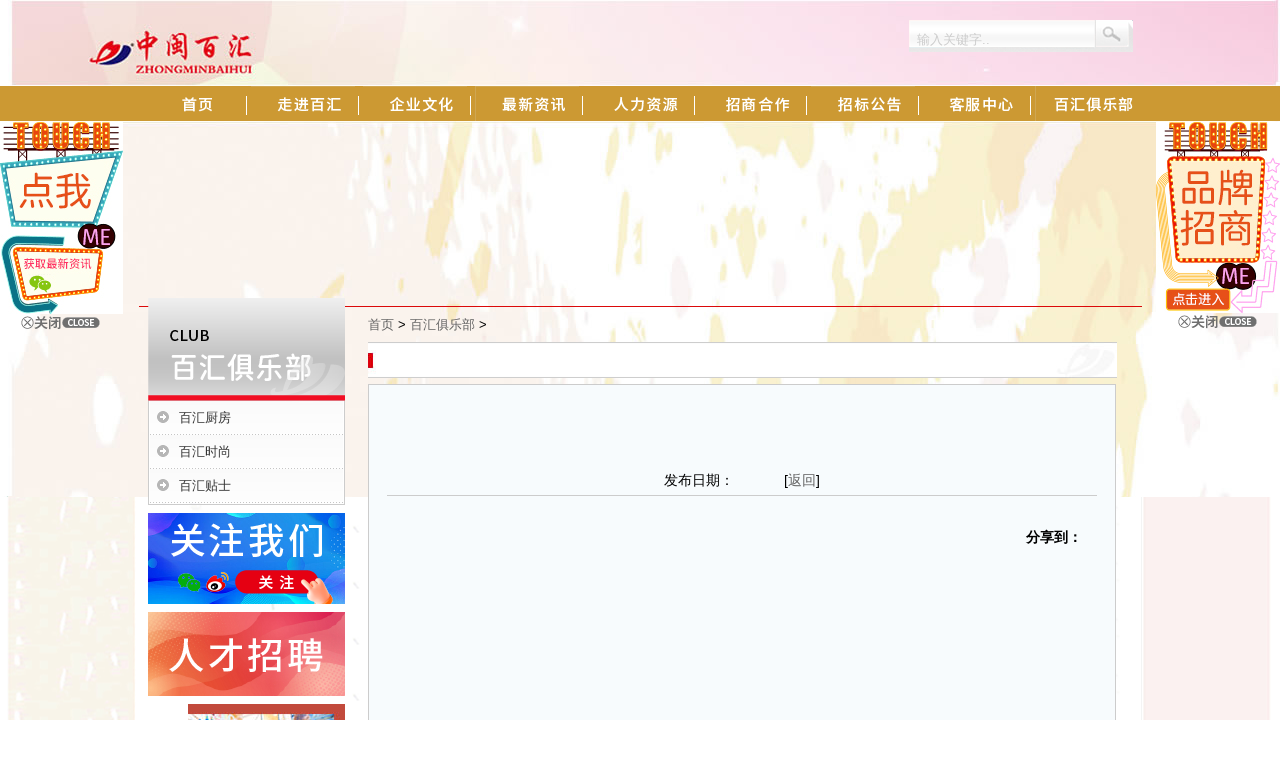

--- FILE ---
content_type: text/html; charset=utf-8
request_url: http://www.zhongminbaihui.com/club-detail.aspx?id=4732
body_size: 18571
content:


<!DOCTYPE html PUBLIC "-//W3C//DTD XHTML 1.0 Transitional//EN" "http://www.w3.org/TR/xhtml1/DTD/xhtml1-transitional.dtd">
<html xmlns="http://www.w3.org/1999/xhtml">
<head>
<meta http-equiv="Content-Type" content="text/html; charset=utf-8" />
<meta http-equiv="x-ua-compatible" content="ie=7" />
<title> -  - 百汇俱乐部 - 中闽百汇（中国）零售集团有限公司官方网站</title>
<meta name="keywords" content="《》内容,栏目,知识分享,中闽百汇,中闽百汇商场" />
<meta name="description" content="中闽百汇官网在百汇俱乐部栏目关于《》的内容，关注中闽百汇商场最新资讯，获取时尚前沿动态、商场活动信息、生活家居贴士等知识。百汇购物，温馨倍至！" />
<script type="text/javascript" src="js/png.js"></script>
<script type="text/javascript" src="js/chrome.js"></script>
<script src="swf/swfobject.js" type="text/javascript"></script>
<script type="text/javascript" src="js/jquery.cookie.js"></script>
<script type="text/javascript" src="js/jquery.scroll-follow.js"></script>
<script type="text/javascript">
$(function(){
	$("#demo1").scrollFollow({
		offset:0,
	    speed:1000, 
		//offset: 156,
		//relativeTo:"bottom",
		killSwitch: "switchlink",
		onText: '取消滚动',
		offText: '开启滚动'
	});
});
</script>
<link href="css/layout.css" rel="stylesheet" type="text/css" />
<!--[if lt IE 7]>
<style type="text/css">
#gotopbtn{position:absolute;top:expression(eval(document.documentElement.scrollTop + 350));}
</style>
<![endif]-->
</head>
<body>
<form name="form1" method="post" action="club-detail.aspx?id=4732" id="form1">
<div>
<input type="hidden" name="__VIEWSTATE" id="__VIEWSTATE" value="/wEPDwUKMTY5ODExOTE2Ng9kFgJmD2QWAgIBDxYCHgtfIUl0ZW1Db3VudAIDFgZmD2QWAmYPFCsCBGQFATkFDOeZvuaxh+WOqOaIvwUM55m+5rGH5Y6o5oi/ZAIBD2QWAmYPFCsCBGQFAjEwBQznmb7msYfml7blsJoFDOeZvuaxh+aXtuWwmmQCAg9kFgJmDxQrAgRkBQIxMwUM55m+5rGH6LS05aOrBQznmb7msYfotLTlo6tkZNLxK12b5t9ulH3qf1PO/zIjH4CC" />
</div>

<div>

	<input type="hidden" name="__VIEWSTATEGENERATOR" id="__VIEWSTATEGENERATOR" value="51925A17" />
</div>
<div class="nytopBg">
  <div class="ftBg">
     
 <div class="top">
      <div class="top_r">
        <div class="small_flash"><object classid="clsid:D27CDB6E-AE6D-11cf-96B8-444553540000" codebase="http://download.macromedia.com/pub/shockwave/cabs/flash/swflash.cab#version=9,0,28,0" width="266" height="86">
<param name="quality" value="high" />
<param name="wmode" value="transparent" />
</object></div>
        <div class="r_col">
       
          <div class="search">
            <table border="0" cellspacing="0" cellpadding="0">
              <tr>
                <td>
                 <input name="Head1$TxtKeywords" type="text" maxlength="30" id="Head1_TxtKeywords" class="search_input" onkeydown="javascript:KeyDown();" value="输入关键字.." onFocus="if(value=='输入关键字..') {value=''}" onBlur="if(value=='') {value='输入关键字..'}" />  
                </td>
                <td>
                 <input type="submit" name="Head1$btPost" value="" onclick="javascript:return checkSearch();" id="Head1_btPost" class="searchbtn" />        
                </td>
              </tr>
            </table>
          </div>
        </div>
        <div class="clearfloat"></div>
      </div>
      <div class="clearfloat"></div>
    </div>
    <div class="clearfloat"></div>
    <div class="menuBG">
      <div id="menu">
        <div class="chromestyle" id="chromemenu">
          <ul>
            <li class="nav1"><a href="default.aspx"></a></li>
            <li class="m_nav"></li>
            <li class="nav2"><a href="about.aspx" rel="dropmenu1"></a></li>
            <li class="m_nav"></li>
            <li class="nav3"><a href="culture.aspx" rel="dropmenu2"></a></li>
            <li class="m_nav"></li>
            <li class="nav4"><a href="news.aspx" rel="dropmenu3"></a></li>
            <li class="m_nav"></li>
            <li class="nav5"><a href="job.aspx"rel="dropmenu4"></a></li>
            <li class="m_nav"></li>
            <li class="nav6"><a href="merchants.aspx" rel="dropmenu5"></a></li>
             <li class="m_nav"></li>
            <li class="nav9"><a href="zhaobiao.aspx"rel="dropmenu8"></a></li>
            <li class="m_nav"></li>
            <li class="nav7"><a href="contact.aspx"rel="dropmenu6"></a></li>
            <li class="m_nav"></li>
            <li class="nav8"><a href="club.aspx"rel="dropmenu7"></a></li>
          </ul>
        </div>

        <!--1st drop down menu -->
        <div id="dropmenu1" class="dropmenudiv">
         
      <a href="about.aspx?id=9" title="集团简介">集团简介</a>
    
      <a href="about.aspx?id=10" title="CEO简介">CEO简介</a>
    
      <a href="about.aspx?id=5" title="发展历程">发展历程</a>
    
      <a href="about.aspx?id=8" title="百汇荣誉">百汇荣誉</a>
    
      <a href="about.aspx?id=7" title="视频动态">视频动态</a>
    
      <a href="store.aspx">门店展示</a>
    <!--<a href="control.aspx">质量控制</a>
    <a href="honor.aspx">百汇荣誉</a>-->
        </div>

        <!--2nd drop down menu -->
        <div id="dropmenu2" class="dropmenudiv">
        <a href="journal.aspx">百汇期刊</a>
        <a href="fengcai.aspx">员工风采</a>
        <a href="culture.aspx">文化理念</a>
        <a href="submission.aspx">网上投稿</a>
        </div>

        <!--3nd drop down menu -->
        <div id="dropmenu3" class="dropmenudiv">
       
        <a href="news-list.aspx?id=1" title="百汇要闻">百汇要闻</a>
        <a href="news-list.aspx?id=5" title="媒体报道">媒体报道</a>
        <a href="news-list.aspx?id=3" title="FUN享活动">FUN享活动</a>
        <a href="buy-list.aspx?id=7" title="教您选购">教您选购</a>
        </div>

        <!--4nd drop down menu -->
        <div id="dropmenu4" class="dropmenudiv"><a href="talent.aspx">人才策略</a><a href="job.aspx">招聘职位</a>
        
        <a href="study.aspx?id=1" title="岗位培训">岗位培训</a>
        
        <a href="study.aspx?id=2" title="研讨班学习">研讨班学习</a>
        
        </div>

        <!--5nd drop down menu -->
        <div id="dropmenu5" class="dropmenudiv">
        <!--<a href="store.aspx">门店展示</a>
        <a href="brand.aspx">品牌展示</a>
        <a href="shop.aspx?id=3">楼层索引</a>-->
        <a href="merchants-list.aspx?id=2">招商信息</a>
        <a href="apply.aspx">在线申请</a>
        </div>

        <!--6nd drop down menu -->
        <div id="dropmenu6" class="dropmenudiv">
        <a href="contact.aspx">联系百汇</a>
        <a href="feedback.aspx">访客留言</a>
        <a href="survey.aspx">问卷调查</a>
        <a href="protect-detail.aspx?id=5357">个人信息保护政策</a>
        </div>

	 <!--7nd drop down menu -->
        <div id="dropmenu7" class="dropmenudiv">
        <a href="club-list.aspx?id=9">百汇厨房</a>
        <a href="club-list.aspx?id=10">百汇时尚</a>
        <a href="club-list.aspx?id=13">百汇贴士</a>
	</div>
         
         <!--8nd drop down menu -->
        <div id="dropmenu8" class="dropmenudiv">
        <a href="zhaobiao-list.aspx?id=15">招标信息</a>
        <a href="zhaobiao-list.aspx?id=16">中标公示</a>
        </div>         

        <script type="text/javascript">
  cssdropdown.startchrome("chromemenu")
  </script>
      </div>
    </div>      
    <div class="nybanner"><object classid="clsid:D27CDB6E-AE6D-11cf-96B8-444553540000" codebase="http://download.macromedia.com/pub/shockwave/cabs/flash/swflash.cab#version=9,0,28,0" width="1003" height="185">
        <param name="movie" value="images/ny03.swf" />
        <param name="quality" value="high" />
<param name="wmode" value="transparent" />
        <embed src="images/nybanner03.jpg" quality="high" pluginspage="http://www.adobe.com/shockwave/download/download.cgi?P1_Prod_Version=ShockwaveFlash" type="application/x-shockwave-flash" width="1003" height="185" wmode="transparent"
></embed>
      </object></div>
    <div class="content nyarea">
      <div class="left02" id="demo1">
        <div class="left_menu">
          <div class="hd"><img src="images/ny_special.gif" /></div>
          <div class="bd">
            <div id="nav">
              <ul>
              
               
                <li ><a href="club-list.aspx?id=9" title="百汇厨房">百汇厨房</a></li>
                
                <li ><a href="club-list.aspx?id=10" title="百汇时尚">百汇时尚</a></li>
                
                <li ><a href="club-list.aspx?id=13" title="百汇贴士">百汇贴士</a></li>
                
              </ul>
            </div>
          </div>
        </div>
        <div class="quick"><a href="weixin/11/" target="_blank"><img src="images/weixin.jpg" /></a><a href="job.aspx" target="_blank"><img src="images/jobBtn.jpg" /></a><a href="shouce/index.php" target="_blank"><img src="images/voteBtn.jpg" /></a></div>
      </div>
      <div class="right02">
        <div class="weiz"><a href="default.aspx">首页</a> > <a href="club.aspx">百汇俱乐部</a> > <span class="blue"></span></div>
        <div class="wz_t"><span class="blue01"></span></div>
        <div class="clearfloat"></div>
        <div class="w_content">
<table width="100%" border="0" align="center" cellpadding="0" cellspacing="0">
            <tr>
              <td height="18"></td>
            </tr>
          </table>
          <table width="100%" border="0" align="center" cellpadding="0" cellspacing="0">
            <tbody>
              <tr>
                <td style="LINE-HEIGHT: 25px" valign="top" align="middle" height="376"><table cellspacing="0" cellpadding="0" width="100%" border="0">
                    <tbody>
                      <tr>
                        <td align="center" valign="center" class="title" style="FONT-WEIGHT: bolder; FONT-SIZE: 18px; LINE-HEIGHT: 44px; HEIGHT: 44px"></td>
                      </tr>
                      <tr>
                        <td><div align="center" class="txt" style="LINE-HEIGHT:30px; border-bottom:1px #CCCCCC solid;">发布日期：　 　 


　[<span class="wen"><a href="javascript:history.back();">返回</a></span>]</div></td>
                      </tr>
                      <tr>
                        <td  align="left" 
                      valign="top" class="title" 
                      style="PADDING-RIGHT: 15px; PADDING-LEFT: 15px; PADDING-BOTTOM: 15px; PADDING-TOP: 15px">
                      <p style="TEXT-INDENT: 2em"></p>

<!-- ShareThis BEGIN -->
<div style="float:right;"><strong><span>分享到：</span></strong>
<script type='text/javascript' src='https://platform-api.sharethis.com/js/sharethis.js#property=6582a9d74850bc0012599123&product=inline-share-buttons' async='async'></script>
<div class="sharethis-inline-share-buttons"></div>
<!-- ShareThis END -->

<!-- 表情评论  -->
<div id="cyEmoji" role="cylabs" data-use="emoji"></div>
<script type="text/javascript" charset="utf-8" src="https://changyan.itc.cn/js/lib/jquery.js"></script>
<script type="text/javascript" charset="utf-8" src="https://changyan.sohu.com/js/changyan.labs.https.js?appid=cyues8a6U"></script>

<!--搜狐畅言PC版
<div id="SOHUCS" sid=""></div>
<script charset="utf-8" type="text/javascript" src="http://changyan.sohu.com/upload/changyan.js" ></script>
<script type="text/javascript">
window.changyan.api.config({
appid: 'cyues8a6U',
conf: 'prod_d79c3eef872b2cbdde51c148865daf04'
});
</script>-->

                      </td>
                      </tr>
                    </tbody>
                </table></td>
              </tr>
            </tbody>
          </table>
    </div>
      </div>
      <div class="clearfloat"></div>
    </div>
    
 <div class="footer">
    <div class="footer_zi"><a href="apply.aspx"> 招商申请</a> | <a href="feedback.aspx"> 访客留言</a> | <a href="survey.aspx"> 问卷调查</a>  | <a href="job.aspx">招聘职位</a> | <a href="contact.aspx">联系百汇</a> | <a href="webmap.aspx"> 网站地图</a></div>
    <div style="width:661px; margin:0 auto;"><div class="logodi"><img src="images/logodi.png" /></div>
    <div class="copyright">
    版权所有：中闽百汇（中国）零售集团有限公司 <br><img src="images/beian.png" width="18" height="20" alt="闽公网安备">&nbsp;<a href="https://beian.mps.gov.cn/#/query/webSearch?code=35050202000459" rel="noreferrer" target="_blank">闽公网安备35050202000459</a>  &nbsp; &nbsp;<a href="https://beian.miit.gov.cn/#/Integrated/index" target="_blank">闽ICP备案08101021号-1</a>  <div class="copyrightEn">Copyright &copy; 2011-2025 ZHONGMIN BAIHUI (CHINA) RETAIL GROUP LTD.All rights reserved</div>

<!-- CNZZ统计，2022年开始付费 -->
<span><script src="http://s21.cnzz.com/stat.php?id=4452921&web_id=4452921&show=pic1" language="JavaScript"></script><script src="http://s21.cnzz.com/stat.php?id=1000048217&web_id=1000048217&show=pic1" language="JavaScript"></script></span>

<!-- 百度统计 -->
<script>
var _hmt = _hmt || [];
(function() {
  var hm = document.createElement("script");
  hm.src = "https://hm.baidu.com/hm.js?c191febeedd5053545ec39397eeb18fa";
  var s = document.getElementsByTagName("script")[0]; 
  s.parentNode.insertBefore(hm, s);
})();
</script>

<!-- 360统计 -->
<script>
(function(b,a,e,h,f,c,g,s){b[h]=b[h]||function(){(b[h].c=b[h].c||[]).push(arguments)};
b[h].s=!!c;g=a.getElementsByTagName(e)[0];s=a.createElement(e);
s.src="//s.union.360.cn/"+f+".js";s.defer=!0;s.async=!0;g.parentNode.insertBefore(s,g)
})(window,document,"script","_qha",550493,false);
</script>

<!-- 51la统计
<script type="text/javascript" src="//js.users.51.la/21318099.js"></script>
 -->

    </div>
    <div class="clearfloat"></div></div>
    </div>

<!-- 百度自动推送 -->
<script>
(function(){
    var bp = document.createElement('script');
    var curProtocol = window.location.protocol.split(':')[0];
    if (curProtocol === 'https') {
        bp.src = 'https://zz.bdstatic.com/linksubmit/push.js';
    }
    else {
        bp.src = 'http://push.zhanzhang.baidu.com/push.js';
    }
    var s = document.getElementsByTagName("script")[0];
    s.parentNode.insertBefore(bp, s);
})();
</script>

<!-- 360自动收录 -->
<script>
(function(){
var src = "https://jspassport.ssl.qhimg.com/11.0.1.js?d182b3f28525f2db83acfaaf6e696dba";
document.write('<script src="' + src + '" id="sozz"><\/script>');
})();
</script>

  </div>
</div>
<div id="gotopbtn">返回顶部</div>
</form>
<script type="text/javascript">
backTop=function (btnId){
	var btn=document.getElementById(btnId);
	var d=document.documentElement;
	window.onscroll=set;
	btn.onclick=function (){
		btn.style.display="none";
		window.onscroll=null;
		this.timer=setInterval(function(){
			d.scrollTop-=Math.ceil(d.scrollTop*0.1);
			if(d.scrollTop==0) clearInterval(btn.timer,window.onscroll=set);
		},10);
	};
	function set(){btn.style.display=d.scrollTop?'block':"none"}
};
backTop('gotopbtn');
</script>
<script defer="defer">
var login_btn = document.getElementById("login_btn"),
logout_btn = document.getElementById("logout_btn");
function login(){
T.login(function(loginStatus){
getUserInfo();
login_btn.style.display = "none"
logout_btn.style.display = "inline-block";
},function(loginError){
alert(loginError.message);
});
}
function logout(){
logout_btn.style.display = "none";
login_btn.style.display = "inline-block";
T.logout();
}
function getUserInfo(){
T.api("/user/info")
.success(function(response){
if(response.ret === 0){
var html="",imgsrc="",data=response.data;
html = '<a class="head_img" href="http://t.qq.com/'+ data.name +'" target="_blank"><img src="'+ imgsrc +'" /></a><span class="logout_right"><a class="nick_text" href="http://t.qq.com/' + data.name +'" target="_blank" title="'+data.nick +'">'+ data.nick +'</a><a class="logout_text" id="logout_text"　href="javascript:void(0);">退出</a></span>';
logout_btn.innerHTML = html;
var logout_text = document.getElementById("logout_text");
logout_text.onclick = logout;
}else{
              alert(response.ret);
}
})
.error(function(code,message){
alert(message);
});
}
function init(){
T.init({appkey:1311019997});
if(!T.loginStatus()){
login_btn.style.display = "inline-block";
logout_btn.style.display = "none";
}else{
getUserInfo();
login_btn.style.display = "none";
logout_btn.style.display = "inline-block";
}
login_btn.onclick = login;
}
init();
</script>
<script type="text/javascript">
    lastScrollY = 0;
    function heartBeat() {
        var diffY;
        if (document.documentElement && document.documentElement.scrollTop)
            diffY = document.documentElement.scrollTop;
        else if (document.body)
            diffY = document.body.scrollTop
        else
        { /*Netscape stuff*/ }
        percent = .1 * (diffY - lastScrollY);
        if (percent > 0) percent = Math.ceil(percent);
        else percent = Math.floor(percent);
        document.getElementById("advLeft").style.top = parseInt(document.getElementById("advLeft").style.top) + percent + "px";
        document.getElementById("advRight").style.top = parseInt(document.getElementById("advLeft").style.top) + percent + "px";

        lastScrollY = lastScrollY + percent;
    }
    suspendcode12 = "<div id=\"advLeft\" style='left:0px;POSITION:absolute;TOP:122px;'><a href='http://www.zhongminbaihui.com/weixin/11/' title='扫一扫 关注我们' target='_blank'><img border='0' src='upload/2015821152516530.gif' /></a><br><a href='javascript:;' onclick=advLeft.style.display='none'><img border='0' src='images/close1.gif' /></a></div>"
    suspendcode14 = "<div id=\"advRight\" style='right:0px;POSITION:absolute;TOP:122px;'><a href='http://www.zhongminbaihui.com/apply.aspx' title='招商合作' target='_blank'><img border='0' src='upload/20151114153833602.gif' /></a><br><a href='javascript:;' onclick=advRight.style.display='none'><img border='0' src='images/close1.gif' /></a></div>"
    document.write(suspendcode12);
    document.write(suspendcode14);
    window.setInterval("heartBeat()", 1);
</script>
</body>
</html>

--- FILE ---
content_type: text/css
request_url: http://www.zhongminbaihui.com/css/layout.css
body_size: 19301
content:
 @charset "utf-8";
/* CSS Document */
@import url("global.css");
@import url("dropdown.css");
/*主体*/
a {color:#636363;text-decoration:none;}
a:hover {color:#d91932;text-decoration:underline;}
a {blr:expression(this.onFocus=this.blur())} 
.bse{ color:#FFF;}
.fl{ float:left;}
.fr{ float:right;}
.fb{ font-weight:bold;}
.f11{ font-size:11px;}
.f12{ font-size:12px;}
.f14{ font-size:14px;}
.f16{ font-size:16px;}
.f18{ font-size:18px;}
.cl{ clear:both;}
.pt20{ padding-top:25px; overflow:hidden}
.pb10{ padding-bottom:10px; overflow:hidden}
/*顶部*/
.logo{ width:266px; height:87px; float:left;}
.topBG{background:#f8ebd7; height:91px; width:100%;}
.header {margin:0 auto;width:1001px;height:91px; }
.header h1{float:left;width:252px;height:91px;}
.biaoyu{ float:right; width:229px;height:91px;}


.topBg{ background:url(../images/topBg.jpg) center top no-repeat;}
.ftBg{ background:url(../images/ftbg.gif) center bottom no-repeat;}
.content{ border-top:1px solid #db090a;}
.area{ width:964px; margin:0 auto; text-align:left; padding:0 19px;}
.area .col1{ float:left; width:213px;background:url(../images/aboutBg.jpg) no-repeat; height:272px; overflow:hidden; padding-right:16px; }
.area .col2{ float:right; width:734px; overflow:hidden}
.area .col3{ float:left; width:409px; padding-left:17px; padding-right:16px;overflow:hidden}
.area .col4{ float:right; width:276px; padding-left:16px; background:url(../images/6storeBg.jpg) no-repeat; height:272px; overflow:hidden}
.top{ height:86px; margin:0 auto; width:1003px;}
.top_r{ width:647px; float:right;height:86px;}
.small_flash{ float:left; width:266px; height:86px;}
.r_col{ float:right; width:235px; margin-top:11px;}
.r_col .time{ background:url(../images/time.gif) no-repeat left top; color:#FFF; height:19px; line-height:19px; font-size:14px;}
.footer{ height:100px; text-align:center; padding-top:60px;}

/*menu*/
.menuBG{ background:url(../images/menuBg.gif) no-repeat center top; margin:0 auto; width:100%;}
#menu {width:1003px;height:35px;z-index:9999px;margin:0 auto;list-style:none; }
.mianBG{ background:url(../images/mianBg.jpg) repeat-y center 0; margin:0 auto;}
.banner {width:1003px;height:377px;margin:0 auto; text-align:center; z-index:-1; position:relative;}
.bannerLine{ background:url(../images/lineBG.gif) repeat-x; height:2px; width:1001px; margin:0 auto;overflow:hidden;}
/*search*/
.search{padding-right:11px;padding-top:9px;}
.search_input {width:177px;height:25px;line-height:16px;color:#cccccc; background:url(../images/searchK.gif) no-repeat right top;padding-top:7px;padding-left:10px;float:right; border:none;}
.searchbtn { background:url(../images/searchBtn.gif) no-repeat; width:37px; height:32px; border:0; cursor:pointer; float:left;}

.groupProfile{ height:80px; color:#444444; padding-bottom:20px;}
.groupProfile h2{ padding-bottom:6px;}
.more01 a{ color:#e50811; text-decoration:none;}
.more01 a:hover{ color:#e50811; text-decoration:underline;}

.aboutBox{border-bottom:1px solid #d4d4d4; padding-top:10px;}
.aboutBox h4{ width:96px; height:24px;}
.more{ float:right;height:24px; line-height:24px;}
.more a{ color:#bfbfbf; text-decoration:none;}
.more a:hover{ color:#175fc5; text-decoration:none;}
.aboutImg{ padding-top:21px; padding-bottom:21px;}
.aboutContent{ line-height:18px; color:#636363;}
.enzi{ font-family:"Noto Sans SC", Tahoma, Verdana, sans-serif;}

/*newsBox*/
#newsBox{padding-top:10px;}
.Menubox{width:409px;height:21px;line-height:24px;font-weight:bold; border-bottom:1px solid #d2d2d2; text-align:center;}
.Menubox li{float:left;height:20px;line-height:24px;display:block;cursor:pointer;background:#fff; color:#A58353; border:1px solid #d2d2d2; border-bottom:none; padding-left:7px; padding-right:7px;}
.Menubox li.hover{
	color:#fff;
	height:21px;
	line-height:24px;
	background-color: #FD621F;
}
.Contentbox{clear:both;border-top:none;}

/*nav02*/
#nav02{padding:0;margin:0;}
#nav02 li{line-height:20px;padding-left:16px;background:url(../images/diot01.gif) no-repeat 6px 8px;}
#nav02 li a{color:#636363;text-decoration:none;}
#nav02 li a:hover{color:#ed1b23;text-decoration:underline;}
.data{ float:right; color:#5d5d5d;font-size:11px; font-family:"Noto Sans SC", Tahoma, Verdana, sans-serif; padding-right:6px;}
.video{ width:146px; height:98px; float:right; padding-top:18px;}
.newsImg{width:409px; height:87px; overflow:hidden;}
.newsImg img{padding-right:5px;}

.storeBox{border-bottom:1px solid #d4d4d4; padding-top:10px;}
.storeBox h4{ width:176px; height:23px;}

.storeNews{ width:275px; height:217px; padding-top:15px;}
.IndexmapBox{ background:url(../images/IndexmapBox.jpg) no-repeat; width:963px; height:160px; margin-top:20px; margin-bottom:20px;  color:636363;}
.IndexmapBox .fl{ float:left;width:364px; background:none;padding-top:36px;padding-left:14px; overflow:hidden;}
.IndexmapBox .fr{ float:right; width:560px; height:160px; padding:1px;overflow:hidden;}
.shop_wz{clear:both;width:500px;}
.shop_wz h4{color:636363; font-weight:bold; padding-bottom:5px;}
/*shop*/
#shop {padding:0;margin:0; width:500px;}
#shop li {float:left;width:110px;line-height:22px;margin-right:10px; overflow:hidden; }
#shop li a {color:#646464;text-decoration:none; background:url(../images/diot02.gif) no-repeat left 2px;padding-left:14px;width:110px;display:block; }
#shop li a:hover {color:#ed1b23;text-decoration:none;background:url(../images/diot03.gif) no-repeat left 2px;width:110px;padding-left:14px }

/*shop01*/
#shop01 {padding:0;margin:0; width:400px;}
#shop01 li {float:left;width:165px;line-height:22px;margin-right:10px; }
#shop01 li a {color:#646464;text-decoration:none; background:url(../images/diot02.gif) no-repeat left 2px;padding-left:14px;width:165px;display:block; }
#shop01 li a:hover {color:#ed1b23;text-decoration:none;background:url(../images/diot03.gif) no-repeat left 2px;width:165px;padding-left:14px }

.honorBox{border-bottom:1px solid #e4e4e4;}
.rollBox{width:965px; height:150px;margin:20px auto 0;}
.rollBox .LeftBotton{height:136px;width:56px;background:url(../images/left_btn.gif) no-repeat; no-repeat;overflow:hidden;float:left;display:inline;margin:0px 10px 0 0px;cursor:pointer;}
.rollBox .RightBotton{height:136px;width:56px;background:url(../images/right_btn.gif) no-repeat;overflow:hidden;float:left;display:inline;margin:0px 0 0 10px;cursor:pointer;}
.rollBox .Cont{width:833px; overflow:hidden; float:left;padding:0; margin:0; padding-top:14px;}
.rollBox .ScrCont{width:10000000px;}
.rollBox .Cont .pic{width:162px; background:url(pro_bg.gif) no-repeat; float:left; text-align:center; padding-right:23px!important; padding-right:18.5px; padding-left:20px;}
.rollBox .Cont .pic a{vertical-align:middle; text-align:center; height:112px; display:block; display:table-cell !important;}
.rollBox .Cont .pic img{margin:0 auto; vertical-align:middle; text-align:center;border:1px #ccc solid;width:160px;height:110px;}
.rollBox .Cont .pic p{width:162px; color:#505050; padding:0; margin:0; line-height:24px; height:24px; text-align:center!important;}
.rollBox .Cont .pic p a{display:block; font-size:12px; margin:0; padding:0; color:#272727; height:24px; line-height:24px;text-align:center;}
.rollBox .Cont a:link,.rollBox .Cont a:visited{color:#272727; text-decoration:none;text-align:center;}
.rollBox .Cont .pic p a:hover{color:#252525; text-decoration:underline;}
.rollBox #List1,.rollBox #List2{float:left;}
.rollBox .Cont .pic li{MARGIN-RIGHT:13px;}

.more02{ float:right;height:24px; line-height:24px;}
.more02 a{ color:#888; text-decoration:none;}
.more02 a:hover{ color:#EC3844; text-decoration:none;}

.footer_zi{line-height:18px; padding-left:5px; margin:0 auto;}
.footer_zi a{ color:#444444;}
.footer_zi a:hover{ color:#015e96;}
.logodi{ float:left; width:181px; height:70px;}
.copyright{ color:#5c5c5c;text-align:left; float:right; width:460px; padding-left:20px; padding-top:16px;}
.copyrightEn{ font-family:"Noto Sans SC", Tahoma, Verdana, sans-serif; color:#adadad;text-align:left;}

.nybanner{ width:1003px; height:185px; margin:0 auto;}

.nyarea{ width:1003px; margin:0 auto; text-align:left; padding:0;}
.nytopBg{ background:url(../images/nytopBg.jpg) center top no-repeat;}

/*#mainContent {padding:4px 5px 17px 5px; background:#e6d5b7; width:991px; margin:0 auto; overflow:hidden;}*/

#demo1{position:relative; top:-15px;}
#demo2{position:absolute; margin-top:156px;right:10px;}

.left02 {float:left;width:197px;padding-left:9px; padding-bottom:5px;overflow:hidden;}
.right02{float:right;width:747px;padding-left:22px;padding-right:27px;padding-bottom:5px;overflow:hidden;}
.left_menu {padding-top:6px; padding-bottom:8px;}
.left_menu .hd {width:197px; height:102px;}
.left_menu .bd {width:195px; border:1px solid #cccccc;}
/*.left_menu .ft {display:block;overflow:hidden;background:url(../images/contact_ddd.gif) no-repeat;height:150px;}*/

/*nav*/
#nav{}
#nav ul{padding:0; margin:0; padding-bottom:1px;}
#nav li {height:34px;line-height:34px;width:195px;background:url(../images/subnav.gif) no-repeat;text-align:left;display:block;padding:0; margin:0;	}
/*#nav li.leftnav {background:url(../images/nyline.gif) no-repeat center 0;width:162px;height:8px;overflow:hidden;margin:0 auto;font-size:0;line-height:0;
text-align:center;}*/
#nav li a {color:#333333;text-decoration:none;width:165px;display:block;background:url(../images/subnav.gif) no-repeat 0 0;height:34px;line-height:34px;padding-left:30px;}
#nav  li a:hover {color:#d21934;width:165px;text-decoration:none;background:url(../images/subnav_hover.gif) no-repeat 0 0;height:34px;line-height:34px;
padding-left:30px;}
#nav li.current {color:#333;background:url(../images/subnav_hover.gif) no-repeat 0 0;width:195px;text-align:left;font-weight:normal;text-decoration:none;
line-height:34px;}
#nav li.current a{background:none;color:#d21934;font-weight:normal;}

#nav li ul{margin:0; padding:0;}
#nav  li ul li{border:none;padding-top:none;color:#a7a7a7;background:none;padding-left:20px;}
#nav  li ul li a,
#nav  .current ul li a{color:#a7a7a7;width:130px;text-decoration:none;font-weight:normal;line-height:24px;padding-left:15px;border-bottom:none;background:url(../images/diot03.gif) no-repeat left 8px;}
#nav li ul li a:hover {color:#737373;line-height:24px;background:none;font-weight:normal;padding-left:15px;background:url(../images/diot03.gif) no-repeat left 8px;width:130px;text-decoration:none;}
.quick img { padding-bottom:8px;}

/*.conTxt {color:#804f22;height:33px;line-height:33px; overflow:hidden;}*/
.weiz {float:left;height:35px;line-height:35px;}
.wz_t {float:left;height:36px;color:#000000;font-weight:bold;font-size:14px;line-height:36px;padding-left:15px; width:734px; background:url(../images/wzDi.jpg) no-repeat;}

.wz_t01 {float:left;height:36px;color:#000000;font-weight:bold;font-size:14px;line-height:35px;padding-left:10px; width:700px; background-color:#FF8247;}

.wz_t02 {float:left;height:36px;color:#000000;font-weight:bold;font-size:14px;line-height:35px;padding-left:10px; width:750px; background-color:#BCD2EE;}

.w_content {color:#000;font-size:14px;margin-top:6px; padding:18px; background:#f7fbfd; border:1px solid #cccccc;line-height:20px;  width:710px; overflow:hidden; min-height:500px; height:auto !important;height:500px;overflow:hidden;}
.w_content p{ line-height:18px;}
.w_content img{ padding:0; margin:0;}

.w_content .history p{line-height:18px;padding-left:16px;background:url(../images/diot01.gif) no-repeat 6px 8px;}
#gotopbtn {width:100px;height:30px;background:#d21934;position:fixed;bottom:190px;right:52px;display:none;cursor:pointer;font-size:14px;line-height:30px;
border:1px dotted #aaa; color:#FFF }

/*product*/
.proList {
}
.proList ul {
	margin:0;
	padding:0;
	padding-top:15px;
}
.proList ul li {
	float:left;
	width:160px;
    height:140px;
	margin-bottom:6px;
	margin-left:42px;_margin-left:26px;
	margin-right:20px;
}

.proName {
	color:5c5c5c;
	line-height:18px;
	padding-top:6px;
	text-align:center;
}
.proName a {
	text-decoration:none;
	color:#000;
}
.proName a:hover {
	color:#e50b15;
	text-decoration:underline;
}
.imgBox a img {filter:alpha(opacity=70);
	-moz-opacity:0.7;
	opacity:0.7;
	border:0px;
}
.imgBox a:hover {
	font-size:12px;
}
.imgBox a:hover img {filter:alpha(opacity=100);
	-moz-opacity:1;
	opacity:1;
	cursor:hand;
}
.imgBox {
	width:160px;
	height:110px;
	overflow:hidden;
    /*position:relative;	
    text-align:center;
    vertical-align:middle;
	display:table-cell;*/

}
.imgBox a{
    /*position:static;
    +position:absolute;
    top:50%;*/
	color:#f8ebd7;
	text-decoration:none;
}
.imgBox img {
    /*max-width:160px;max-height:110px;
	position:static;
    +position:relative;
    top:-50%;left:-50%;	
	vertical-align:middle;*/
}
*html .imgBox img{	
    /*width: expression(this.width > 160 && this.width > this.height ? 110 : true);
	height: expression(this.height > 110 && this.height > this.width ? 160 : true);*/
}

.red{ color:#cc0a13;}

/*nav03*/
#nav03{padding:0;margin:0;}
#nav03 li{line-height:30px;padding-left:16px;background:url(../images/diot01.gif) no-repeat 6px 12px;}
#nav03 li a{color:#252525;text-decoration:none;}
#nav03 li a:hover{color:#ed1b23;text-decoration:underline;}
.culutreBg{ background:url(../images/cBg.gif) no-repeat; width:713px; height:624px;}

/*product01*/
.proList01 {
}
.proList01 ul {
	margin:0;
	padding:0;
}
.proList01 ul li {
	list-style: none;
	display: inline-block;
	float:left;
	width:200px;
	height:190px;
	text-align: center;
	margin-right:45px;
	*margin-right:45px!important;
	*margin-right:30px;
	margin-left:90px;
	_margin-left:70px;
	margin-bottom:15px;
	margin-top:15px;
	overflow:hidden;
	vertical-align: bottom;
	background-color: #eaeef0;
}

.img-wrap {
    padding: 10px;
    background-color: #fff;
    border: 1px solid #ccc;
}

.img-box {
    height: 140px;
    overflow: hidden;
}
.img-box img {
    position: relative;
    width: 100%;
    top: 50%;
}

.bhy{ padding-top:12px; padding-left:17px; padding-right:17px;}

.newstitle{ background:#eaeef0; height:23px; line-height:23px;}
.newstitle h2{ background:url(../images/diot04.gif) no-repeat 8px 5px; padding-left:30px;}
.newsMore { line-height:23px; padding-top:10px; height:13px; padding-right:15px;}

/*product02*/
.proList02 {
}
.proList02 ul {
	margin:0;
	padding:0;
}
.proList02 ul li {
	float:left;
	width:182px;
    height:291px;
	background:url(../images/bhy_di.jpg) no-repeat;
	margin-right:45px;
	*margin-right:45px!important;
	*margin-right:30px;
	margin-left:90px;
	_margin-left:70px;
	margin-bottom:15px;
	margin-top:15px;
	overflow:hidden;
}
.bhy{ padding-top:12px; padding-left:17px; padding-right:17px;}

.newstitle{ background:#eaeef0; height:23px; line-height:23px;}
.newstitle h2{ background:url(../images/diot04.gif) no-repeat 8px 5px; padding-left:30px;}
.newsMore { line-height:23px; padding-top:10px; height:13px; padding-right:15px;}

/*nav04*/
#nav04{padding:0;margin:0; padding-bottom:20px;}
#nav04 li{line-height:24px;padding-left:16px;}
#nav04 li a{color:#585858;text-decoration:underline;}
#nav04 li a:hover{color:#ed1b23;text-decoration:underline;}
.data04{ float:left; color:#949798;font-size:11px; font-family:"Noto Sans SC", Tahoma, Verdana, sans-serif; padding-right:20px;}

.newsContent{ width:350px; height:150px; float:left; padding:10px;}
.newsImg01 img{width:144px; height:96px}
.aContent{ width:180px; line-height:18px; color:#5a5d5d;}
.aContent h4{ color:#000; line-height:18px; padding-bottom:8px;}

.more04{height:24px; line-height:24px;}
.more04 a{ color:#d51a33; text-decoration:underline;}
.more04 a:hover{ color:#d51a33; text-decoration:none;}


table .bt{text-align:center; color:#727171; background:#f3f3f3; line-height:40px;height:40px;}
table .nr{ text-align:center; color:#727171; line-height:18px;height:40px;background:#FFF;}
table .ad{ padding-left:15px; color:#727171; line-height:18px;height:40px; background:#FFF;} 

.nybt{ padding-bottom:10px; font-family:"Noto Sans SC", Tahoma, Verdana, sans-serif; font-weight:570;font-size:24px; color:#000; font-variant:small-caps; border-bottom:1px dotted #bba58f;}

.rightContent{ width:460px;color:#5d5d5d; line-height:16px;}
.jdian_Pic_ny{ width:233px; height:153px;}
.newsContent_ny{ padding:16px 0px;}


.mianContact{ padding-bottom:15px; border-bottom:1px dotted #d3d8d4;}
.contactContent{ float:right; width:340px; padding-right:30px;}
.contactIco{ width:303px; height:243px; float:left; padding-top:30px;}

.contact_hd{ background:url(../images/contact_hd.jpg) no-repeat;height:118px;width:711px;}
.contact_bd{ background:url(../images/contact_bd.jpg) repeat-y; padding:35px 25px 25px; width:661px;}
.contact_ft{display:block;overflow:hidden;background:url(../images/contact_ft.jpg) no-repeat;height:86px;width:711px;}


.cls {
	zoom:1;
}
.cls:after {
	content:".";
	display:block;
	height:0;
	clear:both;
	visibility:hidden;
}
.cls {
	display:inline-block;
}
* html .cls {
	height:1%;
}
.cls {
	display: block;
}


.bigImg{ line-height:150%; margin:0 auto;}
.bigImg p{ }
.bigImg img{max-width:300px;max-height:300px;}
* html .bigImg img{
	width: expression(this.width > 300 && this.width > this.height ? 300 : true);
	height: expression(this.height > 300 && this.height > this.width ?300 : true);
}

/*.clearfix:after{
content:”.”;
display:block;
height:0;
clear:both;
visibility:hidden;
}
*html .clearfix{
height:1%;
}
*+html .clearfix{
height:1%;
}*/
.black12 {
	color:#000002;
}
.t_b_10{ padding-bottom:10px; clear:both;overflow:hidden;}
.right_qa_box_1 {
	background:#e1eaf7;
	border:1px #cbcbcb dotted;
	padding-bottom:10px;
	padding-top:10px;
	padding-left:10px;
}
.right_qa_box_2 {
	background:#FFF;
	border:1px #cbcbcb dotted;
	padding-bottom:10px;
	padding-top:10px;
	padding-left:10px;
	margin-top:20px;
	margin-bottom:20px;
}
.blue001{color:#1e4d7d;}
.hui12 {
	color:#98999b; padding-bottom:12px;
}
.email{ padding-left:16px;}
.black13 {
	color:#727272; padding-left:16px;
}
.feedback{ float:right;height:24px; line-height:24px;}
.feedback a{ color:#0098de; text-decoration:underline;}
.feedback a:hover{ color:#0098de; text-decoration:none;}
.hse{ color:#de1832;}

/*nav05*/
#nav05{padding:0;margin:0;}
#nav05 li a {
display:block; /* 将链接设为块级元素 */
padding:2px 30px; /* 设置内边距 */
background:#f3f3fa; /* 设置背景色 */
color:#000000; /* 设置文字颜色 */
text-decoration:none; /* 去掉下划线 */

}
#nav05 li a:hover{color:#ed1b23;text-decoration:underline;}

/*nav06*/
#nav06{padding:0;margin:0;}
#nav06 li{line-height:30px;padding-left:16px;background:url(../images/diot01.gif) no-repeat 6px 12px;}
#nav06 li a{color:#252525;text-decoration:none;}
#nav06 li a:hover{color:#ed1b23;text-decoration:underline;}
#nav06 li {width: 46%;list-style-type: none;display:inline-block;font-size: 0.8rem;border-left: 0.05rem solid #ccc;text-align: center;}.culutreBg{ background:url(../images/cBg.gif) no-repeat; width:713px; height:624px;}

--- FILE ---
content_type: text/css
request_url: http://www.zhongminbaihui.com/css/global.css
body_size: 663
content:
@charset "utf-8";
/* CSS Document */
/*全局样式*/
*{word-wrap: break-word;}

body {padding:0;margin:0;background:url(../images/bg.jpg) center repeat-y; text-align:center;font-size:13px;font-family:"Noto Sans SC", Tahoma, Verdana, sans-serif;}

ul,li,dd,dt,dl,h1,h2,h3,h4,h5,h6,form,span { padding:0; margin:0;}
h1 { font-size:18px;}
h2 { font-size:14px;}
h3 { font-size:14px; font-weight:normal;}
h4 { font-size:12px;}
h5 { font-size:12px; font-weight:normal;}
ul { list-style:none; }
img { border:0px;}
.left{ float:left;}
.right{ float:right;}
/* 清除浮动  */
.clearfloat {clear:both;height:0;font-size: 1px;line-height: 0px;}




--- FILE ---
content_type: text/css
request_url: http://www.zhongminbaihui.com/css/dropdown.css
body_size: 3806
content:
/* Navigation */
.chromestyle{
width: 100%;
font-weight: bold;
margin:0 auto;
text-align:center;

}

.chromestyle:after{ /*Add margin between menu and rest of content in Firefox*/
content: "."; 
display: block; 
height: 0; 
clear: both; 
visibility: hidden;
}

.chromestyle ul{
width:1001px;
height:35px;
 /*THEME CHANGE HERE*/
padding:0;
margin:0;
padding-left:0px;
text-align: center; /*set value to "left", "center", or "right"*/
}

.chromestyle ul li{
display: inline;


}
.chromestyle ul li.m_nav{ background:url(../images/menu_nav.gif) no-repeat left top; width:8px; height:35px;display:block;float:left;}

.chromestyle ul li.nav1 a{ background:url(../images/menu_01.gif) no-repeat left top;width:104px;}
.chromestyle ul li.nav2 a{ background:url(../images/menu_02.gif) no-repeat left top;width:104px;}
.chromestyle ul li.nav3 a{ background:url(../images/menu_03.gif) no-repeat left top;width:104px;}
.chromestyle ul li.nav4 a{ background:url(../images/menu_04.gif) no-repeat left top;width:104px;}
.chromestyle ul li.nav5 a{ background:url(../images/menu_05.gif) no-repeat left top;width:104px;}
.chromestyle ul li.nav6 a{ background:url(../images/menu_06.gif) no-repeat left top;width:104px;}
.chromestyle ul li.nav7 a{ background:url(../images/menu_07.gif) no-repeat left top;width:104px;}
.chromestyle ul li.nav8 a{ background:url(../images/menu_08.gif) no-repeat left top;width:104px;}
.chromestyle ul li.nav9 a{ background:url(../images/menu_09.gif) no-repeat left top;width:104px;}

.chromestyle ul li.nav1 a.current{ background:url(../images/menu_01.gif) no-repeat left top;background-position:0 -35px;}
.chromestyle ul li.nav2 a.current{ background:url(../images/menu_02.gif) no-repeat left top;background-position:0 -35px;}
.chromestyle ul li.nav3 a.current{ background:url(../images/menu_03.gif) no-repeat left top;background-position:0 -35px;}
.chromestyle ul li.nav4 a.current{ background:url(../images/menu_04.gif) no-repeat left top;background-position:0 -35px;}
.chromestyle ul li.nav5 a.current{ background:url(../images/menu_05.gif) no-repeat left top;background-position:0 -35px;}
.chromestyle ul li.nav6 a.current{ background:url(../images/menu_06.gif) no-repeat left top;background-position:0 -35px;}
.chromestyle ul li.nav7 a.current{ background:url(../images/menu_07.gif) no-repeat left top;background-position:0 -35px;}
.chromestyle ul li.nav8 a.current{ background:url(../images/menu_08.gif) no-repeat left top;background-position:0 -35px;}
.chromestyle ul li.nav9 a.current{ background:url(../images/menu_09.gif) no-repeat left top;background-position:0 -35px;}

.chromestyle ul li a{
color: #494949;
margin: 0;
display:block;

height:35px;
float:left;
}

.chromestyle ul li a:hover, .chromestyle ul li a.selected{ /*script dynamically adds a class of "selected" to the current active menu item*/
background-position:0 -35px;/*THEME CHANGE HERE*/
}

/* ######### Style for Drop Down Menu ######### */

.dropmenudiv{
position:absolute;
top: 0;
visibility: hidden;
/*THEME CHANGE HERE*/
border-bottom-width: 0;
font:normal 12px Verdana;
height:25px;
line-height:25px;
z-index:999999;
background:#fff;
border-bottom:none;
width:118px;
text-align:center;
filter:alpha(opacity=90);  
-moz-opacity:0.9;
opacity: 0.9;
margin-top:-1px;

}


.dropmenudiv a{
display: block;
text-indent:3px;

 /*THEME CHANGE HERE*/
padding: 0px 4px;
text-decoration: none;
font-weight:normal;background:#fff;
color:#000;
border-bottom:1px solid #ececec;
}

* html .dropmenudiv a{ /*IE only hack*/
width: auto;
}

.dropmenudiv a:hover{ /*THEME CHANGE HERE*/
color:#FFF;text-decoration: none; background:#ed1b23; display:block;
}
.dropmenudiv .nav{ width:1px; background:#FFF; height:21px;}
